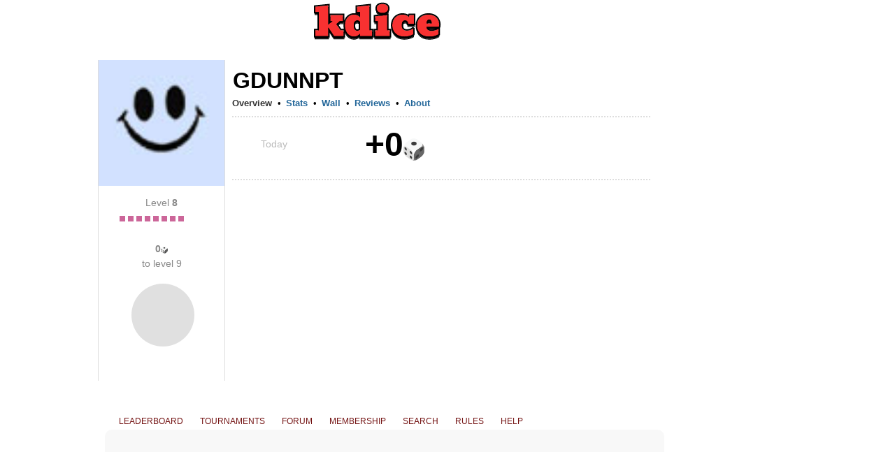

--- FILE ---
content_type: text/html; charset=utf-8
request_url: https://www.google.com/recaptcha/api2/aframe
body_size: 267
content:
<!DOCTYPE HTML><html><head><meta http-equiv="content-type" content="text/html; charset=UTF-8"></head><body><script nonce="SR7AC0rBB0INlr_l9oDYzA">/** Anti-fraud and anti-abuse applications only. See google.com/recaptcha */ try{var clients={'sodar':'https://pagead2.googlesyndication.com/pagead/sodar?'};window.addEventListener("message",function(a){try{if(a.source===window.parent){var b=JSON.parse(a.data);var c=clients[b['id']];if(c){var d=document.createElement('img');d.src=c+b['params']+'&rc='+(localStorage.getItem("rc::a")?sessionStorage.getItem("rc::b"):"");window.document.body.appendChild(d);sessionStorage.setItem("rc::e",parseInt(sessionStorage.getItem("rc::e")||0)+1);localStorage.setItem("rc::h",'1763804682737');}}}catch(b){}});window.parent.postMessage("_grecaptcha_ready", "*");}catch(b){}</script></body></html>

--- FILE ---
content_type: image/svg+xml
request_url: https://img.iogc.org/KDice/smdice.svg
body_size: 660
content:
<svg width="10" height="12" viewBox="0 0 50 56" fill="none" xmlns="http://www.w3.org/2000/svg">
<path d="M24.8092 39.1037C24.8092 35.088 28.3636 29.3438 32.7481 26.2737L41.6795 20.02C46.064 16.9499 49.6184 17.7164 49.6184 21.7321V31.2755C49.6184 35.2912 46.064 41.0354 41.6795 44.1055L32.7481 50.3592C28.3636 53.4293 24.8092 52.6628 24.8092 48.6471V39.1037Z" fill="#676767"/>
<path d="M24.8092 39.1037C24.8092 35.088 21.2548 29.3438 16.8703 26.2737L7.93894 20.02C3.55439 16.9499 -1.3055e-07 17.7164 -1.3055e-07 21.7321V31.2755C-1.3055e-07 35.2912 3.55439 41.0354 7.93894 44.1055L16.8703 50.3592C21.2548 53.4293 24.8092 52.6628 24.8092 48.6471V39.1037Z" fill="#DEDEDD"/>
<path d="M17.2218 2.12005C21.4123 -0.827305 28.4101 -0.683947 32.8519 2.44025L41.8999 8.80421C46.3418 11.9284 46.5456 16.8504 42.3552 19.7977L32.3967 26.8021C28.2063 29.7494 21.2084 29.6061 16.7666 26.4819L7.71858 20.1179C3.27674 16.9937 3.07292 12.0718 7.26334 9.12441L17.2218 2.12005Z" fill="#F7F8F8"/>
<path d="M18.2916 27.4385C22.2215 29.4041 27.4041 29.4792 31.1295 27.6065C27.5209 30.8031 24.8093 35.6086 24.8092 39.1006C24.8091 35.5461 21.9969 30.6328 18.2916 27.4385Z" fill="white"/>
<path d="M24.8226 48.6721C24.8226 51.1522 26.1901 52.386 28.2758 52.2365C27.1615 52.3822 26.0244 52.4592 24.8695 52.4592C23.7314 52.4591 22.6108 52.3849 21.5121 52.2433C23.5167 52.3268 24.8226 51.0948 24.8226 48.6721Z" fill="#858585"/>
<path d="M4.98938 11.5117C3.56001 13.9502 4.07566 16.8708 6.49133 19.1581C3.84643 17.7421 1.65638 17.8354 0.610474 19.289C1.59301 16.4303 3.08895 13.8033 4.98938 11.5117Z" fill="#F8F8F8"/>
<path d="M4.98938 11.5117C3.56001 13.9502 4.07566 16.8708 6.49133 19.1581C3.84643 17.7421 1.65638 17.8354 0.610474 19.289C1.59301 16.4303 3.08895 13.8033 4.98938 11.5117Z" fill="#F8F8F8"/>
<path d="M44.1626 10.9774C46.3596 13.4782 48.0612 16.4091 49.1167 19.6248C48.1954 17.9104 45.9733 17.6651 43.2378 19.0613C45.7003 16.7808 46.0347 13.5611 44.1558 10.9793C44.1577 10.9781 44.1607 10.9786 44.1626 10.9774Z" fill="#999898"/>
<ellipse cx="25.002" cy="12.2128" rx="6.38586" ry="4.48735" fill="#3C3C3C"/>
<ellipse cx="3.43653" cy="3.18114" rx="3.43653" ry="3.18114" transform="matrix(0.819152 0.573576 0 1 14.9972 28.3706)" fill="#3C3C3C"/>
<ellipse cx="3.43653" cy="3.18114" rx="3.43653" ry="3.18114" transform="matrix(0.819152 0.573576 0 1 2.52368 19.6248)" fill="#3C3C3C"/>
<ellipse cx="3.43653" cy="3.18114" rx="3.43653" ry="3.18114" transform="matrix(0.819152 0.573576 0 1 2.52368 30.6646)" fill="#3C3C3C"/>
<ellipse cx="3.43653" cy="3.18114" rx="3.43653" ry="3.18114" transform="matrix(0.819152 0.573576 0 1 14.9972 39.4104)" fill="#3C3C3C"/>
<ellipse cx="5.10076" cy="3.71631" rx="5.10076" ry="3.71631" transform="matrix(-0.819152 0.573576 0 1 47.2046 19.3432)" fill="#3C3C3C"/>
<ellipse cx="5.10076" cy="3.71631" rx="5.10076" ry="3.71631" transform="matrix(-0.819152 0.573576 0 1 36.9846 36.4309)" fill="#3C3C3C"/>
</svg>
